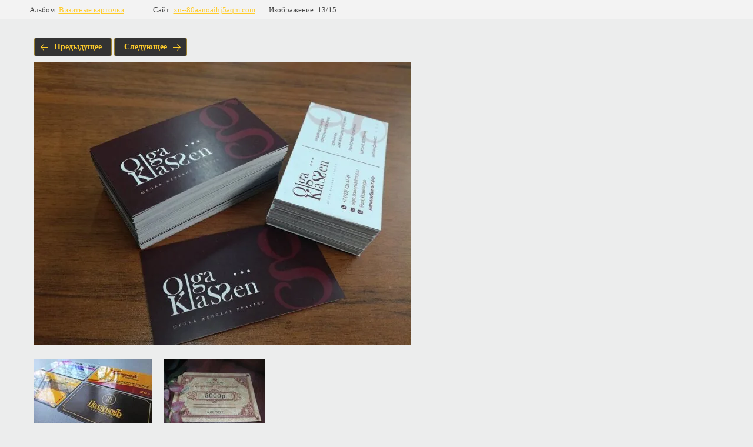

--- FILE ---
content_type: text/html; charset=utf-8
request_url: https://xn--80aanoaihj5aqm.com/portfolio/photo/vizitnye-kartochki-2
body_size: 1705
content:
			
	
	
	




	






	<!doctype html>
	<html lang="ru">
	<head>
		<meta charset="UTF-8">
		<meta name="robots" content="all"/>
		<title>Визитные карточки</title>
		<meta http-equiv="Content-Type" content="text/html; charset=UTF-8" />
		<meta name="description" content="Визитные карточки" />
		<meta name="keywords" content="Визитные карточки" />
		<meta name="viewport" content="width=device-width, initial-scale=1.0, maximum-scale=1.0, user-scalable=no">
		
            <!-- 46b9544ffa2e5e73c3c971fe2ede35a5 -->
            <script src='/shared/s3/js/lang/ru.js'></script>
            <script src='/shared/s3/js/common.min.js'></script>
        <link rel='stylesheet' type='text/css' href='/shared/s3/css/calendar.css' /><link rel="stylesheet" href="/g/libs/lightgallery-proxy-to-hs/lightgallery.proxy.to.hs.min.css" media="all" async>
<script src="/g/libs/lightgallery-proxy-to-hs/lightgallery.proxy.to.hs.stub.min.js"></script>
<script src="/g/libs/lightgallery-proxy-to-hs/lightgallery.proxy.to.hs.js" async></script>

<link rel='stylesheet' type='text/css' href='/t/images/__csspatch/3/patch.css'/>

<!--s3_require-->
<link rel="stylesheet" href="/g/basestyle/1.0.1/gallery2/gallery2.css" type="text/css"/>
<link rel="stylesheet" href="/g/basestyle/1.0.1/gallery2/gallery2.yellow.css" type="text/css"/>
<script type="text/javascript" src="/g/basestyle/1.0.1/gallery2/gallery2.js" async></script>
<link rel="stylesheet" href="/t/v1574/images/mosaic/modules_patch.scss.css" type="text/css"/>
<link rel="stylesheet" href="/t/images/mosaic/symbols/symbol-icvtu9qu1_styles.css" type="text/css"/>
<link rel="stylesheet" href="/t/images/mosaic/symbols/symbol-ik63c3mta_styles.css" type="text/css"/>
<link rel="stylesheet" href="/t/images/mosaic/symbols/symbol-i4bfpmzrj_styles.css" type="text/css"/>
<link rel="stylesheet" href="/t/images/mosaic/symbols/symbol-igde5v6cg_styles.css" type="text/css"/>
<!--/s3_require-->

	</head>
	<body>
		<div class="g-page g-page-gallery2 g-page-gallery2--photo">

		
		
			<div class="g-panel g-panel--fill g-panel--no-rounded g-panel--fixed-top">
	<div class="g-gallery2-info ">
					<div class="g-gallery2-info__item">
				<div class="g-gallery2-info__item-label">Альбом:</div>
				<a href="/portfolio/album/vizitnyye-kartochki" class="g-gallery2-info__item-value">Визитные карточки</a>
			</div>
				<div class="g-gallery2-info__item">
			<div class="g-gallery2-info__item-label">Сайт:</div>
			<a href="//xn--80aanoaihj5aqm.com" class="g-gallery2-info__item-value">xn--80aanoaihj5aqm.com</a>

			<div class="g-gallery2-info__item-label">Изображение: 13/15</div>
		</div>
	</div>
</div>
			<h1></h1>
			
										
										
			
			
			<a href="/portfolio/photo/plastikovyye-vizitki-1" class="g-button g-button--invert g-button--arr-left">Предыдущее</a>
			<a href="/portfolio/photo/podarochnyye-sertifikaty" class="g-button g-button--invert g-button--arr-right">Следующее</a>

			
			<div class="g-gallery2-preview ">
	<img src="/thumb/2/51euHDrdeNnNyfSj6-LzCQ/640r480/d/img_20191114_123405.jpg">
</div>

			
			<a href="/portfolio/photo/plastikovyye-vizitki-1" class="g-gallery2-thumb g-gallery2-thumb--prev">
	<span class="g-gallery2-thumb__image"><img src="/thumb/2/Wx4ZppnlnqgUCFJFcw9FNg/200r130/d/p_20171102_150344.jpg"></span>
	<span class="g-link g-link--arr-left">Предыдущее</span>
</a>
			
			<a href="/portfolio/photo/podarochnyye-sertifikaty" class="g-gallery2-thumb g-gallery2-thumb--next">
	<span class="g-gallery2-thumb__image"><img src="/thumb/2/zwHbIo4_0z6g3l2FIme_GA/200r130/d/img_1614.jpg"></span>
	<span class="g-link g-link--arr-right">Следующее</span>
</a>
			
			<div class="g-line"><a href="/portfolio/album/vizitnyye-kartochki" class="g-button g-button--invert">Вернуться в галерею</a></div>

		
			</div>

	
<!-- assets.bottom -->
<!-- </noscript></script></style> -->
<script src="/my/s3/js/site.min.js?1769681696" ></script>
<script src="/my/s3/js/site/defender.min.js?1769681696" ></script>
<script src="https://cp.onicon.ru/loader/59e0500628668861278b4571.js" data-auto async></script>
<script >/*<![CDATA[*/
var megacounter_key="d8039e22e69b07eabda147d8a3e2c952";
(function(d){
    var s = d.createElement("script");
    s.src = "//counter.megagroup.ru/loader.js?"+new Date().getTime();
    s.async = true;
    d.getElementsByTagName("head")[0].appendChild(s);
})(document);
/*]]>*/</script>
<script >/*<![CDATA[*/
$ite.start({"sid":1777582,"vid":1788034,"aid":2105395,"stid":4,"cp":21,"active":true,"domain":"xn--80aanoaihj5aqm.com","lang":"ru","trusted":false,"debug":false,"captcha":3});
/*]]>*/</script>
<!-- /assets.bottom -->
</body>
	</html>


--- FILE ---
content_type: text/css
request_url: https://xn--80aanoaihj5aqm.com/t/images/__csspatch/3/patch.css
body_size: 1018
content:
@media (min-width: 1024px) {html .site-search-wr {
  background-color: rgb(53, 81, 109);
}}

html .site-search-wr.opened {
  background-color: rgb(53, 81, 109);
}

html .site-search-wr .clickBut {
  background-image: url("./cd068dcb99cc2228778d91888900de23.svg");
  background-color: rgb(137, 186, 60);
}

html .site-search-wr .clickBut.opened {
  background-color: rgb(218, 220, 219);
}

html .site-search-wr form.search-form input.search-button {
  background-image: url("./cd068dcb99cc2228778d91888900de23.svg");
  background-color: rgb(137, 186, 60);
}

html .serviceBlockWrapIn .name {
  color: rgb(53, 81, 109);
}

html .redBlockWrap .name {
  color: rgb(53, 81, 109);
}

html .redBlockWrap .redBlock::before {
  background-image: url("./9b13d0ce5cd331c1809df37bb5684da3.svg");
  border-top-color: rgb(137, 186, 60);
  border-right-color: rgb(137, 186, 60);
  border-bottom-color: rgb(137, 186, 60);
  border-left-color: rgb(137, 186, 60);
}

html .bottomSlider_wr .bottomSlider_name {
  color: rgb(53, 81, 109);
}

html .bottomSlider_wr .bottomSlider .owl-controls .owl-nav .owl-prev {
  background-color: rgb(218, 220, 219);
}

html .bottomSlider_wr .bottomSlider .owl-controls .owl-nav .owl-prev:hover {
  background-image: linear-gradient(rgb(162, 201, 94), rgb(115, 169, 44));
}

html .bottomSlider_wr .bottomSlider .owl-controls .owl-nav .owl-prev:hover::before {
  background-image: url("./2a54b2b74c2ec47f7db00f4c91320ec4.svg");
}

html .bottomSlider_wr .bottomSlider .owl-controls .owl-nav .owl-next {
  background-color: rgb(218, 220, 219);
}

html .bottomSlider_wr .bottomSlider .owl-controls .owl-nav .owl-next:hover {
  background-image: linear-gradient(rgb(151, 195, 79), rgb(115, 169, 44));
}

html .bottomSlider_wr .bottomSlider .owl-controls .owl-nav .owl-next:hover::before {
  background-image: url("./2a54b2b74c2ec47f7db00f4c91320ec4.svg");
}

html .reviewsBlockWrap .reviewsName {
  color: rgb(53, 81, 109);
}

html .site-footer .form_block {
  background-color: rgb(31, 57, 82);
}

html .site-footer .form_block .tpl-anketa .tpl-field.tpl-field-button button {
  color: rgb(255, 255, 255);
  background-image: linear-gradient(rgb(164, 203, 94), rgb(105, 161, 36));
  border-top-color: rgb(105, 161, 36);
  border-right-color: rgb(105, 161, 36);
  border-bottom-color: rgb(105, 161, 36);
  border-left-color: rgb(105, 161, 36);
}

html .site-footer .form_block .tpl-anketa .tpl-field.tpl-field-button button:hover {
  background-color: rgb(105, 161, 36);
}

html .site-footer .contactsName {
  color: rgb(53, 81, 109);
}

html .site-footer__contactsFoot::before {
  background-color: rgb(53, 81, 109);
}

html .site-footer__addressFoot::before {
  background-color: rgb(53, 81, 109);
}

html body {
  background-color: rgb(236, 237, 237);
}

html h1 {
  color: rgb(53, 81, 109);
}

html .topslider_wr .topslider .owl-prev {
  background-color: rgb(218, 220, 219);
}

html .topslider_wr .topslider .owl-prev:hover {
  background-image: linear-gradient(rgb(164, 203, 95), rgb(105, 161, 36));
}

html .topslider_wr .topslider .owl-next {
  background-color: rgb(218, 220, 219);
}

html .topslider_wr .topslider .owl-next:hover {
  background-image: linear-gradient(rgb(162, 202, 92), rgb(105, 161, 36));
}

@media (max-width: 767px) {html .menuTopWrapper {
  background-color: rgb(34, 61, 86);
}}

@media (max-width: 767px) {html .menuTopWrapperIn {
  background-color: rgb(31, 57, 82);
}}

@media (max-width: 1023px) and (min-width: 768px) {html .menuTopWrapper {
  background-color: rgb(34, 61, 86);
}}

@media (max-width: 1023px) and (min-width: 768px) {html .menuTopWrapper::before {
  background-color: rgb(34, 61, 86);
}}

@media (max-width: 1023px) and (min-width: 768px) {html .menuTopWrapperIn {
  background-color: rgb(31, 57, 82);
}}

@media (max-width: 1023px) and (min-width: 768px) {html .menuTopWrapperIn::before {
  background-color: rgb(31, 57, 82);
}}

html .site-header__logo {
  color: rgb(31, 57, 82);
}

html .site-header__contacts::before {
  background-color: rgb(31, 57, 82);
}

html .site-header__address::before {
  background-color: rgb(31, 57, 82);
}

html .callBut a {
  background-image: linear-gradient(rgb(162, 202, 92), rgb(102, 159, 35));
}

html .callBut a:hover {
  background-image: linear-gradient(rgb(138, 187, 61), rgb(102, 159, 35));
}

html .menuTopBlock {
  background-image: linear-gradient(rgb(34, 61, 86), rgb(28, 53, 77));
}

html .menuTopBlockIn {
  background-image: linear-gradient(rgb(36, 63, 88), rgb(29, 53, 77));
}

html .burger.opened {
  background-color: rgb(218, 220, 219);
}

html .menuTopWrapper__menuTop > .s3-menu-allin-has > a:hover .plusRightMenu::before {
  background-image: url("./bd8bea7d4e166389964d9668bf8e8701.svg");
}

html .menuTopWrapper__menuTop > li:hover > a {
  color: rgb(255, 255, 255);
  background-image: linear-gradient(rgb(166, 205, 97), rgb(100, 157, 33));
}

@media (max-width: 767px) {html .menuTopWrapper__menuTop > li:hover > a {
  background-image: linear-gradient(rgb(164, 204, 95), rgb(110, 164, 40));
}}

@media (max-width: 1023px) and (min-width: 768px) {html .menuTopWrapper__menuTop > li > a {
  border-top-color: rgb(31, 57, 82);
}}



--- FILE ---
content_type: text/css
request_url: https://xn--80aanoaihj5aqm.com/t/images/mosaic/symbols/symbol-icvtu9qu1_styles.css
body_size: 5029
content:
@font-face { font-family: "Fira Sans"; font-weight: 100; font-style: normal; font-display: swap; src: url("/g/fonts/fira_sans/fira_sans-t.woff2") format("woff2"), url("/g/fonts/fira_sans/fira_sans-t.woff") format("woff");}
@font-face { font-family: "Fira Sans"; font-weight: 100; font-style: italic; font-display: swap; src: url("/g/fonts/fira_sans/fira_sans-t-i.woff2") format("woff2"), url("/g/fonts/fira_sans/fira_sans-t-i.woff") format("woff");}
@font-face { font-family: "Fira Sans"; font-weight: 200; font-style: normal; font-display: swap; src: url("/g/fonts/fira_sans/fira_sans-e-l.woff2") format("woff2"), url("/g/fonts/fira_sans/fira_sans-e-l.woff") format("woff");}
@font-face { font-family: "Fira Sans"; font-weight: 200; font-style: italic; font-display: swap; src: url("/g/fonts/fira_sans/fira_sans-e-l-i.woff2") format("woff2"), url("/g/fonts/fira_sans/fira_sans-e-l-i.woff") format("woff");}
@font-face { font-family: "Fira Sans"; font-weight: 300; font-style: normal; font-display: swap; src: url("/g/fonts/fira_sans/fira_sans-l.woff2") format("woff2"), url("/g/fonts/fira_sans/fira_sans-l.woff") format("woff");}
@font-face { font-family: "Fira Sans"; font-weight: 300; font-style: italic; font-display: swap; src: url("/g/fonts/fira_sans/fira_sans-l-i.woff2") format("woff2"), url("/g/fonts/fira_sans/fira_sans-l-i.woff") format("woff");}
@font-face { font-family: "Fira Sans"; font-weight: 400; font-style: normal; font-display: swap; src: url("/g/fonts/fira_sans/fira_sans-r.woff2") format("woff2"), url("/g/fonts/fira_sans/fira_sans-r.woff") format("woff");}
@font-face { font-family: "Fira Sans"; font-weight: 400; font-style: italic; font-display: swap; src: url("/g/fonts/fira_sans/fira_sans-r-i.woff2") format("woff2"), url("/g/fonts/fira_sans/fira_sans-r-i.woff") format("woff");}
@font-face { font-family: "Fira Sans"; font-weight: 500; font-style: normal; font-display: swap; src: url("/g/fonts/fira_sans/fira_sans-m.woff2") format("woff2"), url("/g/fonts/fira_sans/fira_sans-m.woff") format("woff");}
@font-face { font-family: "Fira Sans"; font-weight: 500; font-style: italic; font-display: swap; src: url("/g/fonts/fira_sans/fira_sans-m-i.woff2") format("woff2"), url("/g/fonts/fira_sans/fira_sans-m-i.woff") format("woff");}
@font-face { font-family: "Fira Sans"; font-weight: 600; font-style: normal; font-display: swap; src: url("/g/fonts/fira_sans/fira_sans-s-b.woff2") format("woff2"), url("/g/fonts/fira_sans/fira_sans-s-b.woff") format("woff");}
@font-face { font-family: "Fira Sans"; font-weight: 600; font-style: italic; font-display: swap; src: url("/g/fonts/fira_sans/fira_sans-s-b-i.woff2") format("woff2"), url("/g/fonts/fira_sans/fira_sans-s-b-i.woff") format("woff");}
@font-face { font-family: "Fira Sans"; font-weight: 700; font-style: normal; font-display: swap; src: url("/g/fonts/fira_sans/fira_sans-b.woff2") format("woff2"), url("/g/fonts/fira_sans/fira_sans-b.woff") format("woff");}
@font-face { font-family: "Fira Sans"; font-weight: 700; font-style: italic; font-display: swap; src: url("/g/fonts/fira_sans/fira_sans-b-i.woff2") format("woff2"), url("/g/fonts/fira_sans/fira_sans-b-i.woff") format("woff");}
@font-face { font-family: "Fira Sans"; font-weight: 800; font-style: normal; font-display: swap; src: url("/g/fonts/fira_sans/fira_sans-e-b.woff2") format("woff2"), url("/g/fonts/fira_sans/fira_sans-e-b.woff") format("woff");}
@font-face { font-family: "Fira Sans"; font-weight: 800; font-style: italic; font-display: swap; src: url("/g/fonts/fira_sans/fira_sans-e-b-i.woff2") format("woff2"), url("/g/fonts/fira_sans/fira_sans-e-b-i.woff") format("woff");}
@font-face { font-family: "Fira Sans"; font-weight: 900; font-style: normal; font-display: swap; src: url("/g/fonts/fira_sans/fira_sans-bl.woff2") format("woff2"), url("/g/fonts/fira_sans/fira_sans-bl.woff") format("woff");}
@font-face { font-family: "Fira Sans"; font-weight: 900; font-style: italic; font-display: swap; src: url("/g/fonts/fira_sans/fira_sans-bl-i.woff2") format("woff2"), url("/g/fonts/fira_sans/fira_sans-bl-i.woff") format("woff");}
@font-face { font-family: "Dela Gothic One"; font-weight: 400; font-style: normal; font-display: swap; src: url("/g/fonts/dela_gothic_one/dela_gothic_one-r.woff2") format("woff2"), url("/g/fonts/dela_gothic_one/dela_gothic_one-r.woff") format("woff");}
@font-face { font-family: "Inter"; font-weight: 100; font-style: normal; font-display: swap; src: url("/g/fonts/inter/inter-t.woff2") format("woff2"), url("/g/fonts/inter/inter-t.woff") format("woff");}
@font-face { font-family: "Inter"; font-weight: 200; font-style: normal; font-display: swap; src: url("/g/fonts/inter/inter-e-l.woff2") format("woff2"), url("/g/fonts/inter/inter-e-l.woff") format("woff");}
@font-face { font-family: "Inter"; font-weight: 300; font-style: normal; font-display: swap; src: url("/g/fonts/inter/inter-l.woff2") format("woff2"), url("/g/fonts/inter/inter-l.woff") format("woff");}
@font-face { font-family: "Inter"; font-weight: 400; font-style: normal; font-display: swap; src: url("/g/fonts/inter/inter-r.woff2") format("woff2"), url("/g/fonts/inter/inter-r.woff") format("woff");}
@font-face { font-family: "Inter"; font-weight: 500; font-style: normal; font-display: swap; src: url("/g/fonts/inter/inter-m.woff2") format("woff2"), url("/g/fonts/inter/inter-m.woff") format("woff");}
@font-face { font-family: "Inter"; font-weight: 600; font-style: normal; font-display: swap; src: url("/g/fonts/inter/inter-s-b.woff2") format("woff2"), url("/g/fonts/inter/inter-s-b.woff") format("woff");}
@font-face { font-family: "Inter"; font-weight: 700; font-style: normal; font-display: swap; src: url("/g/fonts/inter/inter-b.woff2") format("woff2"), url("/g/fonts/inter/inter-b.woff") format("woff");}
@font-face { font-family: "Inter"; font-weight: 800; font-style: normal; font-display: swap; src: url("/g/fonts/inter/inter-e-b.woff2") format("woff2"), url("/g/fonts/inter/inter-e-b.woff") format("woff");}
@font-face { font-family: "Inter"; font-weight: 900; font-style: normal; font-display: swap; src: url("/g/fonts/inter/inter-bl.woff2") format("woff2"), url("/g/fonts/inter/inter-bl.woff") format("woff");}
@font-face { font-family: "Unbounded"; font-weight: 200; font-style: normal; font-display: swap; src: url("/g/fonts/unbounded/unbounded-e-l.woff2") format("woff2"), url("/g/fonts/unbounded/unbounded-e-l.woff") format("woff");}
@font-face { font-family: "Unbounded"; font-weight: 300; font-style: normal; font-display: swap; src: url("/g/fonts/unbounded/unbounded-l.woff2") format("woff2"), url("/g/fonts/unbounded/unbounded-l.woff") format("woff");}
@font-face { font-family: "Unbounded"; font-weight: 400; font-style: normal; font-display: swap; src: url("/g/fonts/unbounded/unbounded-r.woff2") format("woff2"), url("/g/fonts/unbounded/unbounded-r.woff") format("woff");}
@font-face { font-family: "Unbounded"; font-weight: 500; font-style: normal; font-display: swap; src: url("/g/fonts/unbounded/unbounded-m.woff2") format("woff2"), url("/g/fonts/unbounded/unbounded-m.woff") format("woff");}
@font-face { font-family: "Unbounded"; font-weight: 600; font-style: normal; font-display: swap; src: url("/g/fonts/unbounded/unbounded-s-b.woff2") format("woff2"), url("/g/fonts/unbounded/unbounded-s-b.woff") format("woff");}
@font-face { font-family: "Unbounded"; font-weight: 700; font-style: normal; font-display: swap; src: url("/g/fonts/unbounded/unbounded-b.woff2") format("woff2"), url("/g/fonts/unbounded/unbounded-b.woff") format("woff");}
@font-face { font-family: "Unbounded"; font-weight: 800; font-style: normal; font-display: swap; src: url("/g/fonts/unbounded/unbounded-e-b.woff2") format("woff2"), url("/g/fonts/unbounded/unbounded-e-b.woff") format("woff");}
@font-face { font-family: "Unbounded"; font-weight: 900; font-style: normal; font-display: swap; src: url("/g/fonts/unbounded/unbounded-bl.woff2") format("woff2"), url("/g/fonts/unbounded/unbounded-bl.woff") format("woff");}
@font-face { font-family: "Nunito"; font-weight: 200; font-style: normal; font-display: swap; src: url("/g/fonts/nunito/nunito-e-l.woff2") format("woff2"), url("/g/fonts/nunito/nunito-e-l.woff") format("woff");}
@font-face { font-family: "Nunito"; font-weight: 200; font-style: italic; font-display: swap; src: url("/g/fonts/nunito/nunito-e-l-i.woff2") format("woff2"), url("/g/fonts/nunito/nunito-e-l-i.woff") format("woff");}
@font-face { font-family: "Nunito"; font-weight: 300; font-style: normal; font-display: swap; src: url("/g/fonts/nunito/nunito-l.woff2") format("woff2"), url("/g/fonts/nunito/nunito-l.woff") format("woff");}
@font-face { font-family: "Nunito"; font-weight: 300; font-style: italic; font-display: swap; src: url("/g/fonts/nunito/nunito-l-i.woff2") format("woff2"), url("/g/fonts/nunito/nunito-l-i.woff") format("woff");}
@font-face { font-family: "Nunito"; font-weight: 400; font-style: normal; font-display: swap; src: url("/g/fonts/nunito/nunito-r.woff2") format("woff2"), url("/g/fonts/nunito/nunito-r.woff") format("woff");}
@font-face { font-family: "Nunito"; font-weight: 400; font-style: italic; font-display: swap; src: url("/g/fonts/nunito/nunito-r-i.woff2") format("woff2"), url("/g/fonts/nunito/nunito-r-i.woff") format("woff");}
@font-face { font-family: "Nunito"; font-weight: 600; font-style: normal; font-display: swap; src: url("/g/fonts/nunito/nunito-s-b.woff2") format("woff2"), url("/g/fonts/nunito/nunito-s-b.woff") format("woff");}
@font-face { font-family: "Nunito"; font-weight: 600; font-style: italic; font-display: swap; src: url("/g/fonts/nunito/nunito-s-b-i.woff2") format("woff2"), url("/g/fonts/nunito/nunito-s-b-i.woff") format("woff");}
@font-face { font-family: "Nunito"; font-weight: 700; font-style: normal; font-display: swap; src: url("/g/fonts/nunito/nunito-b.woff2") format("woff2"), url("/g/fonts/nunito/nunito-b.woff") format("woff");}
@font-face { font-family: "Nunito"; font-weight: 700; font-style: italic; font-display: swap; src: url("/g/fonts/nunito/nunito-b-i.woff2") format("woff2"), url("/g/fonts/nunito/nunito-b-i.woff") format("woff");}
@font-face { font-family: "Nunito"; font-weight: 800; font-style: normal; font-display: swap; src: url("/g/fonts/nunito/nunito-e-b.woff2") format("woff2"), url("/g/fonts/nunito/nunito-e-b.woff") format("woff");}
@font-face { font-family: "Nunito"; font-weight: 800; font-style: italic; font-display: swap; src: url("/g/fonts/nunito/nunito-e-b-i.woff2") format("woff2"), url("/g/fonts/nunito/nunito-e-b-i.woff") format("woff");}
@font-face { font-family: "Nunito"; font-weight: 900; font-style: normal; font-display: swap; src: url("/g/fonts/nunito/nunito-bl.woff2") format("woff2"), url("/g/fonts/nunito/nunito-bl.woff") format("woff");}
@font-face { font-family: "Nunito"; font-weight: 900; font-style: italic; font-display: swap; src: url("/g/fonts/nunito/nunito-bl-i.woff2") format("woff2"), url("/g/fonts/nunito/nunito-bl-i.woff") format("woff");}
:root {
	--color-i2own1ju2: 2, 55, 212;
	--color-ifglyl1l4: 0, 0, 0;
	--color-iv8mc7rb1: 0, 0, 0;
	--color-ibv5q66dr: 255, 255, 255;
	--color-io5p8aj99: 255, 255, 255;
	--color-i3o2u1jd9: 0, 0, 0;
	--color-i5axmt5r0: 134, 105, 229;
	--color-ias2d4wwq: 134, 105, 229;
	--color-i2ld4yxvn: 134, 105, 229;
	--color-igve0o4za: 134, 105, 229;
	--color-i0nx4ua0s: 255, 244, 89;
	--color-ik9hihleg: 255, 255, 255;
	--color-ilr65le5n: 0, 0, 0;
	--color-inuctt7fk: 255, 255, 255;
	--color-ikc33n02b: 0, 0, 0;
	--color-i18bjmgd5: 56, 163, 204;
	--color-iw4xfev2p: 255, 255, 255;
	--color-i3lpcdts0: 0, 0, 0;
	--color-itsyc04li: 0, 0, 0;
	--color-i5ygr2cin: 0, 0, 0;
	--color-iv8grp086: 0, 0, 0;
	--color-i3dk32hqr: 0, 0, 0;
	--color-i83qi1eae: 238, 238, 238;
	--color-ieq6hmx4f: 0, 0, 0;
	--color-is646vrrf: 255, 244, 89;
	--color-i7x7mmdo6: 221, 221, 221;
	--color-i4nknb691: 51, 51, 51;
	--color-ibvvkwft3: 255, 255, 255;
	--color-iwzr03bj9: 51, 51, 51;
	--color-iytngcsux: 0, 0, 0;
	--color-i9yar0988: 0, 0, 0;
	--color-ia6a8ei2b: 0, 0, 0;
	--color-isy0corgx: 0, 0, 0;
	--color-idhpoya24: 255, 255, 255;
	--color-iwxs2s5ih: 51, 51, 51;
	--color-i41zwjgkl: 0, 0, 0;
	--color-i0y5dpdo2: 201, 215, 93;
	--color-i45hlbg67: 201, 215, 93;
	--color-inhndnn85: 201, 215, 93;
	--color-ilcszmbdf: 201, 215, 93;
	--color-i9qlss5eb: 201, 215, 93;
	--color-i6o2ybzqx: 201, 215, 93;
	--color-i1haos4bh: 201, 215, 93;
	--color-iu64lew7i: 201, 215, 93;
	--color-iq1val7qm: 255, 244, 89;
	--color-ih7rcc4qn: 255, 244, 89;
	--color-ijy6a8k8q: 255, 244, 89;
	--color-ib1b6wlux: 255, 244, 89;
	--color-i5e9dc2qk: 255, 244, 89;
	--color-iy3hcrkoy: 255, 244, 89;
	--color-if8vu2alo: 255, 244, 89;
	--color-iude0an63: 255, 244, 89;
	--color-i0npm7j97: 255, 244, 89;
	--color-iu2vlvmut: 255, 244, 89;
	--color-i0e1phyi1: 255, 244, 89;
	--color-i034py197: 255, 244, 89;
	--color-io0m05pe9: 221, 221, 221;
	--color-igcgeqian: 0, 0, 0;
	--color-itutt452e: 255, 255, 255;
	--color-iznsgfci6: 255, 255, 255;
}

.section--u-icvtu9qu1 { display: block; width: 100%; position: relative; padding-left: 40px; padding-right: 40px; padding-top: 30px; padding-bottom: 30px; background-image: none; background-repeat: repeat; background-position: 0 0; background-size: auto; background-attachment: scroll; background-color: rgba(var(--color-i2own1ju2), 0); color: rgba(var(--color-ifglyl1l4), 1); cursor: auto; font-family: Fira Sans, sans-serif; font-size: 16px; font-style: normal; font-weight: 400; letter-spacing: normal; line-height: normal; overflow-wrap: break-word; text-align: left; text-indent: 0px; text-shadow: none; text-transform: none }
.div--u-iziwa27od { width: 100%; position: relative; display: -webkit-box; display: -ms-flexbox; display: flex; padding-left: 0px; padding-top: 0px; padding-bottom: 0px; padding-right: 0px; background-color: rgba(var(--color-ibv5q66dr), 0); border-top-left-radius: 0px; border-top-right-radius: 0px; border-bottom-right-radius: 0px; border-bottom-left-radius: 0px; box-shadow: none; border-top-style: none; border-top-width: 1px; border-top-color: rgba(var(--color-io5p8aj99), 0.1) }
.div--u-ii33tdcwl { width: 50%; position: relative; display: -webkit-box; display: -ms-flexbox; display: flex; -webkit-box-align: end; -ms-flex-align: end; align-items: flex-end }
.div--u-ikoqxltt4 { width: 100%; position: relative; display: -webkit-box; display: -ms-flexbox; display: flex; -webkit-box-orient: horizontal; -webkit-box-direction: normal; -ms-flex-direction: row; flex-direction: row;  -webkit-box-align: center; -ms-flex-align: center; align-items: center; padding-top: 0px; border-top-style: none; border-top-width: 1px; border-top-color: rgba(var(--color-i3o2u1jd9), 0.1); justify-content: center; margin-left: 0px; margin-right: 0px }
.svg_image--u-ilc599m5e { position: relative; display: -webkit-box; display: -ms-flexbox; display: flex; vertical-align: top; justify-content: center;  -webkit-box-align: center; -ms-flex-align: center; align-items: center; height: 22px; width: 22px; overflow-x: hidden; overflow-y: hidden }
.svg_image--u-ilc599m5e > svg { flex-shrink: 0 }
.svg_image--u-ilc599m5e svg { width: 100%; height: 100% }
.svg_image--u-ilc599m5e .path-ilqzqun2p { fill: rgba(var(--color-ilr65le5n), 1) }
.list__item--u-ivsd4vlve { padding-top: 5px; padding-right: 0px; padding-bottom: 5px; padding-left: 0px }
.list--u-iuxhh1i8z { display: block; flex-shrink: 0; -webkit-box-flex: 1; -ms-flex-positive: 1; flex-grow: 1; max-width: 290px }
.div--u-in7ecxenw { width: 50px; position: relative; display: -webkit-box; display: -ms-flexbox; display: flex; justify-content: center;  -webkit-box-align: center; -ms-flex-align: center; align-items: center; height: 50px; border-top-style: none; border-right-style: none; border-bottom-style: none; border-left-style: none; border-top-color: rgba(var(--color-i5axmt5r0), 1); border-right-color: rgba(var(--color-ias2d4wwq), 1); border-bottom-color: rgba(var(--color-i2ld4yxvn), 1); border-left-color: rgba(var(--color-igve0o4za), 1); border-top-width: 2px; border-right-width: 2px; border-bottom-width: 2px; border-left-width: 2px; border-top-left-radius: 250px; border-top-right-radius: 250px; border-bottom-right-radius: 250px; border-bottom-left-radius: 250px; margin-left: 0px; background-color: rgba(var(--color-i0nx4ua0s), 1); flex-shrink: 0; margin-right: 20px }
.link-universal--u-i9m8n2put { display: -webkit-inline-box; display: -ms-inline-flexbox; display: inline-flex; cursor: pointer; text-decoration-line: none }
.text--u-imwal0m8p { color: rgba(var(--color-ik9hihleg), 1); font-weight: 400; font-size: 23px; font-family: Dela Gothic One, display; text-transform: uppercase }
.text--u-i9vlaspoz { display: -webkit-box; display: -ms-flexbox; display: flex; font-size: 16px; line-height: normal; vertical-align: top; position: relative; margin-top: 5px; color: rgba(var(--color-inuctt7fk), 0.6); font-weight: 400; text-align: center; font-family: Inter, sans-serif }
.div--u-icyaqgopd { width: auto; position: relative; display: -webkit-inline-box; display: -ms-inline-flexbox; display: inline-flex; max-width: 400px; flex-wrap: nowrap; -webkit-box-orient: vertical; -webkit-box-direction: normal; -ms-flex-direction: column; flex-direction: column; -webkit-box-flex: 1; -ms-flex-positive: 1; flex-grow: 1; flex-shrink: 0;  -webkit-box-align: center; -ms-flex-align: center; align-items: center; -ms-flex-item-align: start; align-self: flex-start; padding-right: 0px; padding-left: 0px; margin-top: 0px }
.link-universal--u-igv9illng { display: -webkit-inline-box; display: -ms-inline-flexbox; display: inline-flex; cursor: pointer; text-decoration-line: none; max-width: 280px; max-height: 280px; -webkit-box-align: stretch; -ms-flex-align: stretch; align-items: stretch; -ms-flex-item-align: center; -ms-grid-row-align: center; align-self: center; margin-bottom: 0px; margin-right: 20px; flex-shrink: 0 }
.imageFit--u-iuzvda9zj { position: relative; display: -webkit-box; display: -ms-flexbox; display: flex; vertical-align: top; overflow-x: hidden; overflow-y: hidden; flex-shrink: 0; margin-top: 0px; margin-bottom: 0px; max-width: 100%; max-height: 100%; min-width: 0px; width: auto; height: auto }
.imageFit__img--u-ifl6boeyq { object-fit: contain; width: 100%; height: 100% }
.imageFit__overlay--u-i7oe0pjkb { display: none; position: absolute; left: 0px; right: 0px; top: 0px; bottom: 0px; background-color: rgba(var(--color-ikc33n02b), 0.4) }
.imageFit__zoom--u-iiwr8nkup { display: none; position: absolute; right: 10px; bottom: 10px; width: 20px; height: 20px; background-color: rgba(var(--color-i18bjmgd5), 1) }
.svg_image--u-i22pxkhxn { position: relative; display: -webkit-inline-box; display: -ms-inline-flexbox; display: inline-flex; vertical-align: top; justify-content: center;  -webkit-box-align: center; -ms-flex-align: center; align-items: center; height: 20px; width: 20px; overflow-x: hidden; overflow-y: hidden }
.svg_image--u-i22pxkhxn svg { flex-shrink: 0; width: 100%; height: 100% }
.link-universal--u-ibbc86tce { display: -webkit-box; display: -ms-flexbox; display: flex; cursor: pointer; text-decoration-line: none; font-size: 24px }
.div--u-ia3h7e22m { position: relative; display: -webkit-box; display: -ms-flexbox; display: flex; -webkit-box-orient: vertical; -webkit-box-direction: normal; -ms-flex-direction: column; flex-direction: column; justify-content: center; padding-top: 10px; padding-bottom: 10px }
.text--u-izn8wcbzg { display: block; font-weight: 400; color: rgba(var(--color-iw4xfev2p), 1); text-align: center; font-family: Dela Gothic One, display; font-size: 25px; text-transform: uppercase }
.div--u-icozxs6zi { width: 100%; position: relative; display: -webkit-inline-box; display: -ms-inline-flexbox; display: inline-flex;  -webkit-box-align: center; -ms-flex-align: center; align-items: center; margin-left: 0%; margin-right: 3%; -webkit-box-orient: vertical; -webkit-box-direction: normal; -ms-flex-direction: column; flex-direction: column; justify-content: center }
.hor-menu--u-is2ffptlu { display: -webkit-inline-box; display: -ms-inline-flexbox; display: inline-flex; position: relative;  -webkit-box-align: center; -ms-flex-align: center; align-items: center; z-index: 5; margin-left: 0px; margin-right: 0px }
.hor-menu--u-is2ffptlu .is-removed { display: none }
.hor-menu--u-is2ffptlu .hor-menu__list { padding-top: 0px; padding-right: 0px; padding-bottom: 0px; padding-left: 0px; margin-top: 0px; margin-right: 0px; margin-bottom: 0px; margin-left: 0px; list-style-type: none; display: -webkit-box; display: -ms-flexbox; display: flex; flex-wrap: wrap; flex-direction: inherit; justify-content: inherit; align-content: inherit; -webkit-box-align: start; -ms-flex-align: start; align-items: flex-start; -webkit-box-flex: 1; -ms-flex-positive: 1; flex-grow: 1; flex-shrink: 1; height: 68px; width: 1%; overflow-x: hidden; overflow-y: hidden }
.hor-menu--u-is2ffptlu .hor-menu__item { flex-shrink: 0; margin-left: 10px; margin-right: 10px; border-top-style: none; border-right-style: none; border-bottom-style: none; border-left-style: none; border-top-width: 2px; border-right-width: 2px; border-bottom-width: 2px; border-left-width: 2px; border-top-left-radius: 0px; border-top-right-radius: 0px; border-bottom-right-radius: 0px; border-bottom-left-radius: 0px; border-top-color: rgba(var(--color-i3lpcdts0), 0); border-right-color: rgba(var(--color-itsyc04li), 0); border-bottom-color: rgba(var(--color-i5ygr2cin), 0); border-left-color: rgba(var(--color-iv8grp086), 0) }
.hor-menu--u-is2ffptlu .hor-menu__link, .hor-menu--u-is2ffptlu .hor-menu__sub_link { display: -webkit-box; display: -ms-flexbox; display: flex;  -webkit-box-align: center; -ms-flex-align: center; align-items: center; justify-content: space-between; cursor: pointer; text-decoration-line: none; padding-top: 5px; padding-right: 10px; padding-bottom: 5px; padding-left: 10px; color: rgba(var(--color-i3dk32hqr), 1) }
.hor-menu--u-is2ffptlu .hor-menu__icon, .hor-menu--u-is2ffptlu .hor-menu__sub_icon { background-color: rgba(var(--color-i83qi1eae), 1); width: 10px; height: 10px; margin-left: 10px }
.hor-menu--u-is2ffptlu .hor-menu__sub_icon { background-color: rgba(var(--color-ieq6hmx4f), 1); display: none }
.hor-menu--u-is2ffptlu .hor-menu__sub_list { position: absolute; z-index: 10; list-style-type: none; background-color: rgba(var(--color-is646vrrf), 1); width: 200px; padding-top: 5px; padding-right: 5px; padding-bottom: 5px; padding-left: 5px; margin-top: 0px; margin-right: 0px; margin-bottom: 0px; margin-left: 5px; border-top-left-radius: 15px; border-top-right-radius: 15px; border-bottom-right-radius: 15px; border-bottom-left-radius: 15px }
.hor-menu--u-is2ffptlu .hor-menu__sub_item { vertical-align: top }
.hor-menu--u-is2ffptlu .hor-menu__sub_link { background-color: rgba(var(--color-i7x7mmdo6), 1); color: rgba(var(--color-i4nknb691), 1) }
.hor-menu--u-is2ffptlu .hor-menu__more_list { display: block; padding-top: 0px; padding-right: 0px; padding-bottom: 0px; padding-left: 0px; margin-top: 0px; margin-right: 0px; margin-bottom: 0px; margin-left: 0px; list-style-type: none }
.hor-menu--u-is2ffptlu .hor-menu__more_item { display: -webkit-box; display: -ms-flexbox; display: flex }
.hor-menu--u-is2ffptlu .hor-menu__more_link { display: -webkit-box; display: -ms-flexbox; display: flex; cursor: pointer; text-decoration-line: none; color: rgba(var(--color-ibvvkwft3), 1);  -webkit-box-align: center; -ms-flex-align: center; align-items: center; padding-top: 4px; padding-right: 10px; padding-bottom: 4px; padding-left: 10px; background-color: rgba(var(--color-iwzr03bj9), 1) }
.hor-menu--u-is2ffptlu .hor-menu__icon { display: none }
.hor-menu--u-is2ffptlu .hor-menu__link { font-weight: 400; padding-left: 20px; padding-right: 20px; padding-top: 12px; padding-bottom: 12px; font-family: Inter, sans-serif; border-top-style: solid; border-right-style: solid; border-bottom-style: solid; border-left-style: solid; border-top-width: 2px; border-right-width: 2px; border-bottom-width: 2px; border-left-width: 2px; border-top-left-radius: 250px; border-top-right-radius: 250px; border-bottom-right-radius: 250px; border-bottom-left-radius: 250px; border-top-color: rgba(var(--color-iytngcsux), 0); border-right-color: rgba(var(--color-i9yar0988), 0); border-bottom-color: rgba(var(--color-ia6a8ei2b), 0); border-left-color: rgba(var(--color-isy0corgx), 0); margin-top: 10px; margin-bottom: 10px; color: rgba(var(--color-idhpoya24), 1); font-size: 16px }
.hor-menu--u-is2ffptlu .hor-menu__item:hover, .hor-menu--u-is2ffptlu .hor-menu__item.is-hover { border-top-color: rgba(var(--color-i0y5dpdo2), 1); border-right-color: rgba(var(--color-i45hlbg67), 1); border-bottom-color: rgba(var(--color-inhndnn85), 1); border-left-color: rgba(var(--color-ilcszmbdf), 1) }
.hor-menu--u-is2ffptlu .hor-menu__item:active, .hor-menu--u-is2ffptlu .hor-menu__item.is-active { border-top-color: rgba(var(--color-i9qlss5eb), 1); border-right-color: rgba(var(--color-i6o2ybzqx), 1); border-bottom-color: rgba(var(--color-i1haos4bh), 1); border-left-color: rgba(var(--color-iu64lew7i), 1) }
.hor-menu--u-is2ffptlu.flex-menu .hor-menu__list { flex-wrap: wrap; width: auto; overflow-x: unset; overflow-y: unset }
.hor-menu--u-is2ffptlu .hor-menu__item > .hor-menu__sub_list { display: none }
.hor-menu--u-is2ffptlu .hor-menu__sub_list .hor-menu__sub_list { top: 0px; left: 100% }
.hor-menu--u-is2ffptlu .hor-menu__more_list .hor-menu__sub_list { right: 0px }
.hor-menu--u-is2ffptlu .hor-menu__item:hover .hor-menu__link, .hor-menu--u-is2ffptlu .hor-menu__item.is-hover .hor-menu__link { border-top-color: rgba(var(--color-i5e9dc2qk), 1); border-right-color: rgba(var(--color-iy3hcrkoy), 1); border-bottom-color: rgba(var(--color-if8vu2alo), 1); border-left-color: rgba(var(--color-iude0an63), 1) }
.hor-menu--u-is2ffptlu .hor-menu__item:active .hor-menu__link, .hor-menu--u-is2ffptlu .hor-menu__item.is-active .hor-menu__link { text-decoration: underline; border-top-color: rgba(var(--color-iq1val7qm), 1); border-right-color: rgba(var(--color-ih7rcc4qn), 1); border-bottom-color: rgba(var(--color-ijy6a8k8q), 1); border-left-color: rgba(var(--color-ib1b6wlux), 1) }
.hor-menu--u-is2ffptlu .hor-menu__item.is-current .hor-menu__link { border-top-color: rgba(var(--color-i0npm7j97), 1); border-right-color: rgba(var(--color-iu2vlvmut), 1); border-bottom-color: rgba(var(--color-i0e1phyi1), 1); border-left-color: rgba(var(--color-i034py197), 1) }
.hor-menu--u-is2ffptlu .hor-menu__more_list > .hor-menu__item > .hor-menu__more_link { background-color: rgba(var(--color-iwxs2s5ih), 0); color: rgba(var(--color-i41zwjgkl), 1); padding-left: 4px; padding-right: 4px; width: 40px; height: 40px; background-image: none; background-repeat: repeat; background-position: 0 0; background-size: auto; background-attachment: scroll; justify-content: center; font-family: Unbounded, sans-serif }
.hor-menu--u-is2ffptlu .hor-menu__sub_list > .hor-menu__sub_item > .hor-menu__sub_link { background-color: rgba(var(--color-io0m05pe9), 0); font-size: 13px; font-weight: 400; color: rgba(var(--color-igcgeqian), 1); font-family: Inter, sans-serif; padding-top: 10px; padding-bottom: 10px }
.hor-menu--u-is2ffptlu .hor-menu__sub_list > .hor-menu__sub_item:hover > .hor-menu__sub_link, .hor-menu--u-is2ffptlu .hor-menu__sub_list > .hor-menu__sub_item.is-hover > .hor-menu__sub_link { text-decoration: underline }
.hor-menu--u-is2ffptlu .hor-menu__sub_list > .hor-menu__sub_item:active > .hor-menu__sub_link, .hor-menu--u-is2ffptlu .hor-menu__sub_list > .hor-menu__sub_item.is-active > .hor-menu__sub_link { text-decoration: underline }
.hor-menu--u-is2ffptlu .hor-menu__more_list > .hor-menu__item > .hor-menu__more_link > .hor-menu__text { font-size: 16px; font-family: Nunito, sans-serif; color: rgba(var(--color-itutt452e), 1) }
.text--u-ihaxn1woo { display: -webkit-box; display: -ms-flexbox; display: flex; vertical-align: top; position: relative; text-align: left; color: rgba(var(--color-iznsgfci6), 0.6); font-family: Inter, sans-serif }
.div--u-idptx1jva { width: auto; position: relative; display: -webkit-box; display: -ms-flexbox; display: flex;  -webkit-box-align: center; -ms-flex-align: center; align-items: center; -webkit-box-flex: 1; -ms-flex-positive: 1; flex-grow: 1; flex-shrink: 0 }

@media (max-width: 991px) {
	.section--u-icvtu9qu1 { padding-top: 30px }
	.div--u-icyaqgopd { -ms-flex-order: -1; -webkit-order: -1; order: -1; -ms-flex-item-align: center; -ms-grid-row-align: center; align-self: center; margin-bottom: 0px; max-width: none; -webkit-box-orient: vertical; -webkit-box-direction: normal; -ms-flex-direction: column; flex-direction: column; margin-left: 0px; margin-right: 0px; width: 100%; margin-top: 0px }
	.text--u-izn8wcbzg { font-size: 20px }
	.link-universal--u-igv9illng { max-height: 280px; max-width: 280px }
	.imageFit--u-iuzvda9zj {  }
	.div--u-icozxs6zi { display: none }
	.div--u-ikoqxltt4 { -webkit-box-orient: vertical; -webkit-box-direction: normal; -ms-flex-direction: column; flex-direction: column; justify-content: center; border-top-style: none; width: auto; padding-top: 0px; flex-shrink: 0; margin-left: auto; margin-right: auto; margin-top: 20px }
	.div--u-in7ecxenw { margin-left: 0px; margin-right: 0px; margin-bottom: 0px; width: 70px; height: 70px }
	.div--u-ii33tdcwl { width: 100%; margin-left: 0px; margin-right: 0px }
	.text--u-imwal0m8p { font-size: 20px }
	.link-universal--u-ibbc86tce { justify-content: center }
	.div--u-iziwa27od { margin-left: 0px; margin-right: 0px; width: 100%; flex-wrap: wrap }
	.text--u-ihaxn1woo { text-align: center }
	.link-universal--u-i9m8n2put { text-align: center; justify-content: center; display: -webkit-inline-box; display: -ms-inline-flexbox; display: inline-flex }
	.list__item--u-ivsd4vlve { text-align: center }
}

@media (max-width: 767px) {
	.div--u-in7ecxenw { display: -webkit-box; display: -ms-flexbox; display: flex; margin-right: 0px; margin-left: 0% }
	.div--u-iziwa27od { -webkit-box-orient: vertical; -webkit-box-direction: normal; -ms-flex-direction: column; flex-direction: column;  -webkit-box-align: center; -ms-flex-align: center; align-items: center; padding-right: 0px; padding-left: 0px }
	.div--u-ikoqxltt4 { -webkit-box-orient: vertical; -webkit-box-direction: normal; -ms-flex-direction: column; flex-direction: column; margin-left: 0px; margin-right: 0px; width: 100%; margin-top: 20px; justify-content: center; padding-top: 0px }
	.section--u-icvtu9qu1 { padding-left: 20px; padding-right: 20px; padding-top: 50px }
	.div--u-ii33tdcwl { width: auto }
	.div--u-icyaqgopd { -ms-flex-order: -1; -webkit-order: -1; order: -1; -webkit-box-orient: vertical; -webkit-box-direction: normal; -ms-flex-direction: column; flex-direction: column }
	.link-universal--u-igv9illng { margin-right: 0px }
	.link-universal--u-i9m8n2put { justify-content: center }
	.text--u-imwal0m8p { font-size: 20px }
}

@media (max-width: 479px) {
	.section--u-icvtu9qu1 { padding-left: 20px; padding-right: 20px; padding-top: 75px }
	.div--u-ikoqxltt4 { -webkit-box-orient: vertical; -webkit-box-direction: normal; -ms-flex-direction: column; flex-direction: column }
	.div--u-in7ecxenw { margin-right: 0px }
	.div--u-iziwa27od { padding-right: 0px; padding-left: 0px }
	.text--u-i9vlaspoz { text-align: center; font-size: 15px }
	.imageFit--u-iuzvda9zj { max-height: 100% }
	.link-universal--u-igv9illng { display: -webkit-box; display: -ms-flexbox; display: flex }
	.div--u-idptx1jva { -webkit-box-orient: vertical; -webkit-box-direction: normal; -ms-flex-direction: column; flex-direction: column }
}

@media (min-width: 1280px) {
	.div--u-icyaqgopd { -webkit-box-orient: horizontal; -webkit-box-direction: normal; -ms-flex-direction: row; flex-direction: row }
	.list--u-iuxhh1i8z { max-width: 450px }
}

--- FILE ---
content_type: text/css
request_url: https://xn--80aanoaihj5aqm.com/t/images/mosaic/symbols/symbol-i4bfpmzrj_styles.css
body_size: 1408
content:

:root {
	--color-ijl91b1c4: 255, 244, 89;
	--color-iumdi7zyt: 255, 255, 255;
	--color-i33tfat2e: 0, 0, 0;
	--color-i1hize9ve: 255, 244, 89;
	--color-iht8jlamh: 0, 0, 0;
	--color-iuyj0p8zf: 255, 255, 255;
	--color-i3r5vzewo: 0, 0, 0;
	--color-iufmmbw84: 0, 0, 0;
	--color-i12q2462o: 209, 205, 205;
	--color-iebqsf8mq: 0, 0, 0;
	--color-io1yay0yq: 255, 244, 89;
	--color-i9pye8yqf: 0, 0, 0;
	--color-ix7s7rsk3: 255, 244, 89;
	--color-i25t849pe: 0, 0, 0;
	--color-iz6d7i4gi: 255, 244, 89;
	--color-ibzm4suw1: 0, 0, 0;
	--color-i5p7q8k3o: 0, 0, 0;
	--color-i6jhzrv2c: 0, 0, 0;
}

.side-panel--u-i4bfpmzrj { position: fixed; top: 0px; left: 0px; right: 0px; bottom: 0px; z-index: 10; pointer-events: none; display: block }
.side-panel__button-open--u-i57jn7l2g { width: 50px; min-height: 50px; background-color: rgba(var(--color-ijl91b1c4), 1); cursor: pointer; -webkit-box-flex: 0; -ms-flex-positive: 0; flex-grow: 0; flex-shrink: 0; margin-left: auto; pointer-events: auto; display: none;  -webkit-box-align: center; -ms-flex-align: center; align-items: center; justify-content: center; border-top-left-radius: 250px; border-top-right-radius: 250px; border-bottom-right-radius: 250px; border-bottom-left-radius: 250px; margin-top: 10px; margin-right: 10px }
.svg_image--u-i0yu8ntff { position: relative; display: -webkit-inline-box; display: -ms-inline-flexbox; display: inline-flex; vertical-align: top; justify-content: center;  -webkit-box-align: center; -ms-flex-align: center; align-items: center; width: 25px; height: 25px; overflow-x: hidden; overflow-y: hidden }
.svg_image--u-i0yu8ntff .path-iluhjelru { fill: rgba(var(--color-iuyj0p8zf), 1) }
.svg_image--u-if8fierwa { position: relative; display: -webkit-inline-box; display: -ms-inline-flexbox; display: inline-flex; vertical-align: top; justify-content: center;  -webkit-box-align: center; -ms-flex-align: center; align-items: center; width: 20px; height: 20px; overflow-x: hidden; overflow-y: hidden }
.svg_image--u-if8fierwa .path-imsrgo8jr { fill: rgba(var(--color-i3r5vzewo), 1) }
.side-panel__content--u-ianm0g4a0 { display: none; position: fixed; top: 0px; bottom: 0px; right: 0px; width: 265px; background-color: rgba(var(--color-iumdi7zyt), 1); box-shadow: 0px 0px 15px 0px rgba(var(--color-i33tfat2e), 0.5); transform: none; pointer-events: auto }
.side-panel__button-close--u-ibug1yu96 { position: absolute; z-index: 1; right: 100%; top: 0px; font-size: 0px; width: 50px; min-height: 50px; background-color: rgba(var(--color-i1hize9ve), 1); cursor: pointer; display: -webkit-box; display: -ms-flexbox; display: flex;  -webkit-box-align: center; -ms-flex-align: center; align-items: center; justify-content: center; margin-top: 20px; margin-right: 20px; border-top-left-radius: 250px; border-top-right-radius: 250px; border-bottom-right-radius: 250px; border-bottom-left-radius: 250px }
.side-panel__content-inner--u-izg0abah4 { overflow-y: auto; max-height: 100%; min-height: 100%; position: relative; z-index: 0; padding-left: 20px; padding-right: 20px; padding-top: 50px; padding-bottom: 50px }
.side-panel__mask--u-ivq3xto6l { display: none; position: absolute; top: 0px; right: 0px; bottom: 0px; left: 0px; background-color: rgba(var(--color-iht8jlamh), 0.5); transform: none; pointer-events: auto }
.ver-menu--u-imd6g9d2e { position: relative; width: 100%; margin-left: 0px; margin-right: 0px }
.ver-menu--u-imd6g9d2e .ver-menu__list { padding-top: 0px; padding-right: 0px; padding-bottom: 0px; padding-left: 0px; margin-top: 0px; margin-right: 0px; margin-bottom: 0px; margin-left: 0px; list-style-type: none }
.ver-menu--u-imd6g9d2e .ver-menu__link, .ver-menu--u-imd6g9d2e .ver-menu__sub_link { display: -webkit-box; display: -ms-flexbox; display: flex;  -webkit-box-align: center; -ms-flex-align: center; align-items: center; justify-content: space-between; cursor: pointer; text-decoration-line: none; padding-top: 5px; padding-right: 10px; padding-bottom: 5px; padding-left: 10px; color: rgba(var(--color-iufmmbw84), 1) }
.ver-menu--u-imd6g9d2e .ver-menu__icon { background-color: rgba(var(--color-i12q2462o), 1); width: 25px; height: 25px; flex-shrink: 0; margin-left: 10px; display: none }
.ver-menu--u-imd6g9d2e .ver-menu__sub_icon { background-color: rgba(var(--color-iebqsf8mq), 1); width: 25px; height: 25px; flex-shrink: 0; margin-left: 10px; display: none }
.ver-menu--u-imd6g9d2e .ver-menu__sub_list { display: none; z-index: 10; list-style-type: none; background-color: rgba(var(--color-io1yay0yq), 1); padding-top: 5px; padding-right: 5px; padding-bottom: 5px; padding-left: 5px; margin-top: 10px; margin-right: 0px; margin-bottom: 10px; margin-left: 0px; border-top-left-radius: 10px; border-top-right-radius: 10px; border-bottom-right-radius: 10px; border-bottom-left-radius: 10px }
.ver-menu--u-imd6g9d2e .ver-menu__sub_item { vertical-align: top }
.ver-menu--u-imd6g9d2e .ver-menu__sub_link { cursor: pointer; text-decoration-line: none; padding-top: 5px; padding-right: 10px; padding-bottom: 5px; padding-left: 10px; color: rgba(var(--color-i9pye8yqf), 1) }
.ver-menu--u-imd6g9d2e .ver-menu__link { padding-top: 10px; padding-bottom: 10px; border-top-left-radius: 250px; border-top-right-radius: 250px; border-bottom-right-radius: 250px; border-bottom-left-radius: 250px }
.ver-menu--u-imd6g9d2e .ver-menu__item:hover .ver-menu__link, .ver-menu--u-imd6g9d2e .ver-menu__item.is-hover .ver-menu__link { background-color: rgba(var(--color-ix7s7rsk3), 1); color: rgba(var(--color-i25t849pe), 1) }
.ver-menu--u-imd6g9d2e .ver-menu__item:active .ver-menu__link, .ver-menu--u-imd6g9d2e .ver-menu__item.is-active .ver-menu__link { background-color: rgba(var(--color-iz6d7i4gi), 1); color: rgba(var(--color-ibzm4suw1), 1) }
.ver-menu--u-imd6g9d2e .ver-menu__sub_list > .ver-menu__sub_item > .ver-menu__sub_link { color: rgba(var(--color-i5p7q8k3o), 1) }

@media (max-width: 991px) {
	.side-panel--u-i4bfpmzrj { display: block }
	.side-panel__button-open--u-i57jn7l2g { display: -webkit-box; display: -ms-flexbox; display: flex }
	.svg_image--u-i0yu8ntff .path-iluhjelru { fill: rgba(var(--color-i6jhzrv2c), 1) }
}

@media (max-width: 767px) {
	.side-panel--u-i4bfpmzrj { display: block }
}

@media (max-width: 479px) {
	.side-panel--u-i4bfpmzrj { display: block }
	.side-panel__button-close--u-ibug1yu96 { margin-right: 2px }
}

--- FILE ---
content_type: text/javascript
request_url: https://counter.megagroup.ru/d8039e22e69b07eabda147d8a3e2c952.js?r=&s=1280*720*24&u=https%3A%2F%2Fxn--80aanoaihj5aqm.com%2Fportfolio%2Fphoto%2Fvizitnye-kartochki-2&t=%D0%92%D0%B8%D0%B7%D0%B8%D1%82%D0%BD%D1%8B%D0%B5%20%D0%BA%D0%B0%D1%80%D1%82%D0%BE%D1%87%D0%BA%D0%B8&fv=0,0&en=1&rld=0&fr=0&callback=_sntnl1769885282246&1769885282246
body_size: 87
content:
//:1
_sntnl1769885282246({date:"Sat, 31 Jan 2026 18:48:02 GMT", res:"1"})